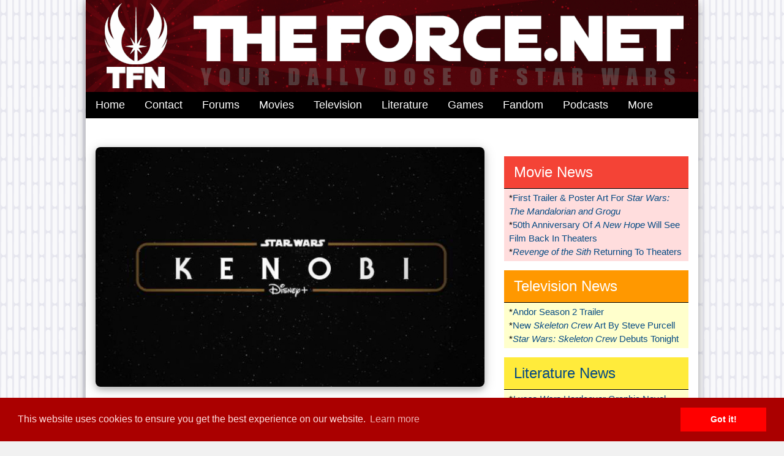

--- FILE ---
content_type: text/html
request_url: https://www.theforce.net/story/front/Kathleen_Kennedy_Takes_The_Stage_At_D23_With_Ewan_McGregor_To_Confirm_Kenobis_Return_184977.asp
body_size: 30151
content:
<!DOCTYPE html>
<html>
<head>
<title>TheForce.net: Kathleen Kennedy Takes The Stage At D23 With Ewan McGregor To Confirm Kenobi's Return</title>
<meta http-equiv="Content-Type" content="text/html; charset=iso-8859-1" />
<meta name="viewport" content="width=device-width, initial-scale=1">
<meta name="robots" content="index, follow" /> 
<meta name="description" content="August 23, 2019: Obi-Wan Kenobi series CONFIRMED!!!!">
<meta name="keywords" content="star wars news,star wars,the rise of skywalker,the mandalorian,skywalker,The Last Jedi,Solo A Star Wars Story,Star Wars Rebels,The Clone Wars,Rogue One,Forces Of Destiny,return of the Jedi,the Empire strikes back,Star Wars Resistance,star wars literature,star wars rumors,star wars photos,mandalorian news,clone wars news, rise of skywalker news,disney plus,star wars galaxy of adventures,star wars celebration anaheim,star wars galaxys edge,galaxys edge,star wars celebration,Star Wars Jedi Fallen Order,May The Force Be With You">
<meta name="revisit-after" content="21 days">
<meta name="classification" content="Science Fiction">
<meta name="copyright" content="TF.N LLC">
<meta http-equiv="refresh" content="1800">
<base href="//www.theforce.net/">
<link rel="alternate" type="application/rss+xml" title="TheForce.net Latest News" href="//www.theforce.net/rss/theforcenet.rss">
<link rel="icon" href="/favicon.ico">

<link rel="stylesheet" href="/w3-3.css">
<link rel="stylesheet" href="https://www.w3schools.com/lib/w3-theme-blue.css">

<link rel="apple-touch-icon" sizes="180x180" href="/apple-touch-icon.png">
<link rel="icon" type="image/png" sizes="32x32" href="/favicon-32x32.png">
<link rel="icon" type="image/png" sizes="16x16" href="/favicon-16x16.png">
<link rel="manifest" href="/site.webmanifest">
<link rel="mask-icon" href="/safari-pinned-tab.svg" color="#5bbad5">
<meta name="msapplication-TileColor" content="#da532c">
<meta name="theme-color" content="#ffffff">
<meta name='ir-site-verification-token' value='-728011900' />

<!-- BEGIN STYLE -->
<style>
html, body, h1, h2, h3, h4, h5, h6 {font-family: "Helvetica", cursive, sans-serif;}

body {
  background: url("/2020/tfn-background.gif")
}

/* unvisited link */
a:link {
color: #074b83; text-decoration: none;
}

/* visited link */
a:visited {
color: #074b83; text-decoration: none;
}

/* mouse over link */
a:hover {
color: #8d1007; text-decoration: none;
}

/* selected link */
a:active {
color: red; text-decoration: none;
}

* {
box-sizing: border-box;
}

/* Create three equal columns that floats next to each other */
.column {
float: left;
width: 33.33%;
padding: 10px;
}

/* Clear floats after the columns */
.row:after {
content: "";
display: table;
clear: both;
}

/* Responsive layout - makes the three columns stack on top of each other instead of next to each other */
@media screen and (max-width: 600px) {
.column {
width: 100%;
}
}

</style>
<!-- END STYLE -->

<!-- SHARE THIS -->
<script type="text/javascript" src="//platform-api.sharethis.com/js/sharethis.js#property=58c605102d0f0b001195bdb0&product=inline-share-buttons"></script>
<!-- SHARE THIS -->

<!-- START GOOGLE ANALYTICS -->
<script>

var _gaq = _gaq || [];
_gaq.push(['_setAccount', 'UA-2973792-1']);
_gaq.push(['_trackPageview']);

(function() {

var ga = document.createElement('script'); ga.type = 'text/javascript'; ga.async = true;
ga.src = ('https:' == document.location.protocol ? 'https://ssl' : 'http://www') + '.google-analytics.com/ga.js';
var s = document.getElementsByTagName('script')[0]; s.parentNode.insertBefore(ga, s);

})();

</script>
<!-- END GOOGLE ANALYTICS -->

<!-- START ADVALLY ADS -->
<!-- END ADVALLY ADS -->

<!-- FONT AWESOME -->
<script src="https://kit.fontawesome.com/9db79adf05.js" crossorigin="anonymous"></script>
<!-- FONT AWESOME -->

<!-- COOKIES POP UP -->
<link rel="stylesheet" type="text/css" href="//cdnjs.cloudflare.com/ajax/libs/cookieconsent2/3.0.3/cookieconsent.min.css" />
<script src="//cdnjs.cloudflare.com/ajax/libs/cookieconsent2/3.0.3/cookieconsent.min.js"></script>
<script>
window.addEventListener("load", function(){
window.cookieconsent.initialise({
"palette": {
"popup": {
"background": "#aa0000",
"text": "#ffdddd"
},
"button": {
"background": "#ff0000"
}
}
})});
</script>
<!-- COOKIES POP UP -->

</head>
<!-- END HEAD -->
<!-- BEGIN BODY -->
<div class="w3-card-4">
<body class="w3-content w3-light-grey" style="max-width:1000px">

<!-- HEADER IMAGE -->
<a class="w3-hide-small" href="http://www.theforce.net"><img src="/2019/tfn-header-red-starburst.jpg" style="width:100%" alt="THEFORCE.NET - YOUR DAILY DOSE OF STAR WARS"></a>

<a class="w3-hide-large w3-hide-medium" href="http://www.theforce.net"><img src="/2019/tfn-header-red-starburst-mobile.jpg" style="width:100%" alt="THEFORCE.NET - YOUR DAILY DOSE OF STAR WARS"></a>
<!-- HEADER IMAGE -->

<!-- BEGIN NAVIGATION -->
<div class="w3-bar w3-large w3-black">

<a href="/default.asp" class="w3-bar-item w3-button w3-hover-blue w3-text-white w3-hide-small">Home</a>
<a href="/contact.asp" class="w3-bar-item w3-button w3-hover-blue w3-text-white w3-hide-medium w3-hide-small">Contact</a>
<a href="https://boards.theforce.net/" class="w3-bar-item w3-button w3-hover-blue w3-text-white w3-hide-small">Forums</a>
<a href="/movies/" class="w3-bar-item w3-button w3-hover-red w3-text-white w3-hide-small">Movies</a>

<div class="w3-dropdown-hover w3-hide-small">
<button class="w3-button w3-black w3-hover-orange">Television<i class="fas fa-sort-down"></i></button>
<div class="w3-dropdown-content w3-bar-block">
<a href="/television/" class="w3-bar-item w3-button w3-black w3-hover-amber">TV News</a>
<a href="/television/sw-resistance/default.asp" class="w3-bar-item w3-button w3-black w3-hover-orange">Star Wars Resistance</a>
<a href="/television/rebelsreviews/" class="w3-bar-item w3-button w3-black w3-hover-orange">Star Wars Rebels</a>
<a href="/television/forces-of-destiny/default.asp" class="w3-bar-item w3-button w3-black w3-hover-amber">Forces Of Destiny</a>
<a href="/television/LEGO_Freemakers/default.asp" class="w3-bar-item w3-button w3-black w3-hover-orange">LEGO Freemakers</a>
<a href="/television/tcwreviews/" class="w3-bar-item w3-button w3-black w3-hover-amber">The Clone Wars</a>
</div>
</div>

<div class="w3-dropdown-hover w3-hide-small">
<button class="w3-button w3-black w3-hover-yellow">Literature<i class="fas fa-sort-down"></i></button>
<div class="w3-dropdown-content w3-bar-block">
<a href="/literature/" class="w3-bar-item w3-button w3-black w3-hover-amber">Literature News</a>
<a href="/bookreviews/" class="w3-bar-item w3-button w3-black w3-hover-yellow">Book Reviews</a>
<a href="http://www.forcecast.net/c-jedijournalsnews.asp" class="w3-bar-item w3-button w3-black w3-hover-amber">Jedi Journals</a>
</div>
</div>

<a href="games/" class="w3-bar-item w3-button w3-hover-green w3-text-white w3-hide-small">Games</a>
<a href="/fandom/" class="w3-bar-item w3-button w3-hover-blue w3-text-white w3-hide-small">Fandom</a>

<div class="w3-dropdown-hover w3-hide-small">
<button class="w3-button w3-black w3-hover-purple">Podcasts<i class="fas fa-sort-down"></i></button>
<div class="w3-dropdown-content w3-bar-block">
<a href="http://www.forcecast.net/c-forcecastnews.asp" class="w3-bar-item w3-button w3-black w3-hover-blue">The Forcecast</a>
<a href="http://www.forcecast.net/c-jedijournalsnews.asp" class="w3-bar-item w3-button w3-black w3-hover-purple">Jedi Journals</a>
<a href="http://www.forcecast.net/c-indycastnews.asp" class="w3-bar-item w3-button w3-black w3-hover-yellow">Indy Cast</a>
</div>
</div>

<!-- ARCHIVE DROP DOWN MENU START -->
<div class="w3-dropdown-hover w3-hide-medium w3-hide-small">
<button class="w3-button w3-black w3-hover-blue">More<i class="fas fa-sort-down"></i></button>

<div class="w3-dropdown-content w3-padding w3-black">

<h3><div class="w3-text-amber w3-center"><i><b>More of The Force!</b></i></div></h3>

<div class="w3-text-amber"><b>Movies</b> <i class="fas fa-film"></i></div>
<i class="fas fa-caret-right w3-text-amber"></i> <a class="w3-text-white" href="/episode7/">Episode VII</a><br>
<i class="fas fa-caret-right w3-text-amber"></i> <a class="w3-text-white" href="/episode3/">Episode III</a><br>
<i class="fas fa-caret-right w3-text-amber"></i> <a class="w3-text-white" href="/episode2/">Episode II</a><br>
<i class="fas fa-caret-right w3-text-amber"></i> <a class="w3-text-white" href="/Episode1/">Episode I</a><br>
<p>
<div class="w3-text-amber"><b>SW News</b> <i class="fas fa-jedi"></i></div>
<i class="fas fa-caret-right w3-text-amber"></i> <a class="w3-text-white" href="/latestnews/">Latest News</a><br>
<i class="fas fa-caret-right w3-text-amber"></i> <a class="w3-text-white" href="/holonet/">Holonet</a><br>
<i class="fas fa-caret-right w3-text-amber"></i> <a class="w3-text-white" href="/collecting/">Collecting</a><br>
<i class="fas fa-caret-right w3-text-amber"></i> <a class="w3-text-white" href="/swtv/">Star Wars TV</a><br>
<i class="fas fa-caret-right w3-text-amber"></i> <a class="w3-text-white" href="/books/">Books</a><br>
<i class="fas fa-caret-right w3-text-amber"></i> <a class="w3-text-white" href="/comics/">Comics</a><br>
<i class="fas fa-caret-right w3-text-amber"></i> <a class="w3-text-white" href="/videogames/">Video Games</a><br>
<i class="fas fa-caret-right w3-text-amber"></i> <a class="w3-text-white" href="/ccg/">CCG</a><br>
<i class="fas fa-caret-right w3-text-amber"></i> <a class="w3-text-white" href="/tcg/">TCG</a><br>
<i class="fas fa-caret-right w3-text-amber"></i> <a class="w3-text-white" href="/rpg/">RPG</a><br>
<i class="fas fa-caret-right w3-text-amber"></i> <a class="w3-text-white" href="/celebrations/">Celebration</a><br>

<div class="w3-text-amber"><b>Entertainment</b> <i class="fas fa-jedi"></i></div>
<i class="fas fa-caret-right w3-text-amber"></i> <a class="w3-text-white" href="/fanfilms/">Fan Films</a><br>
<i class="fas fa-caret-right w3-text-amber"></i> <a class="w3-text-white" href="/comics/fancomics/">Fan Comics</a><br>
<i class="fas fa-caret-right w3-text-amber"></i> <a class="w3-text-white" href="/podcast/">Podcast</a><br>
<i class="fas fa-caret-right w3-text-amber"></i> <a class="w3-text-white" href="/humor/">Humor</a><br>
<i class="fas fa-caret-right w3-text-amber"></i> <a class="w3-text-white" href="/fanart/">Fan Art</a><br>
<i class="fas fa-caret-right w3-text-amber"></i> <a class="w3-text-white" href="/fanfiction/">Fan Fiction</a><br>
<i class="fas fa-caret-right w3-text-amber"></i> <a class="w3-text-white" href="/cons/">Conventions</a><br>
<i class="fas fa-caret-right w3-text-amber"></i> <a class="w3-text-white" href="/costumes/">Costumes</a><br>
<p>
<div class="w3-text-amber"><b>Features</b> <i class="fas fa-jedi"></i></div>
<i class="fas fa-caret-right w3-text-amber"></i> <a class="w3-text-white" href="/collecting/posters/">SW Poster Database</a><br>
<i class="fas fa-caret-right w3-text-amber"></i> <a class="w3-text-white" href="/jedicouncil/">Jedi Council</a><br>
<i class="fas fa-caret-right w3-text-amber"></i> <a class="w3-text-white" href="/virtualsequels/">Virtual Sequels</a><br>
<i class="fas fa-caret-right w3-text-amber"></i> <a class="w3-text-white" href="/rouser/">Rebel Rouser</a><br>
<i class="fas fa-caret-right w3-text-amber"></i> <a class="w3-text-white" href="/jedicouncil/trivia/">Trivia</a><br>
<i class="fas fa-caret-right w3-text-amber"></i> <a class="w3-text-white" href="/midichlorians/">Midichlorian Study</a><br>
<i class="fas fa-caret-right w3-text-amber"></i> <a class="w3-text-white" href="/fanspeak/">Fan Speak</a><br>
<i class="fas fa-caret-right w3-text-amber"></i> <a class="w3-text-white" href="/jedicouncil/editorials/">Editorials</a><br>
<i class="fas fa-caret-right w3-text-amber"></i> <a class="w3-text-white" href="/jedicouncil/interview/">Interviews</a><br>
<i class="fas fa-caret-right w3-text-amber"></i> <a class="w3-text-white" href="/jedicouncil/roundtable/">EU Roundtable</a><br>

<div class="w3-text-amber"><b>Reference</b> <i class="fas fa-asterisk"></i></div>
<i class="fas fa-caret-right w3-text-amber"></i> <a class="w3-text-white" href="/swtc/index.html">SW Technical Commentries</a><br>
<i class="fas fa-caret-right w3-text-amber"></i> <a class="w3-text-white" href="/swenc/">SW Encyclopedia</a><br>
<p>
<div class="w3-text-amber"><b>Hosted Sites</b> <i class="fas fa-network-wired"></i></div>
<i class="fas fa-caret-right w3-text-amber"></i> <a class="w3-text-white" href="/swse/index.html">SW Special Editions</a><br>
<i class="fas fa-caret-right w3-text-amber"></i> <a class="w3-text-white" href="/songbook/index.htm">Songbook</a><br>
<i class="fas fa-caret-right w3-text-amber"></i> <a class="w3-text-white" href="/virtualedition/index.html">Virtual Edition</a><br>
<i class="fas fa-caret-right w3-text-amber"></i> <a class="w3-text-white" href="/kids/">Rebel Friends</a><br>
<i class="fas fa-caret-right w3-text-amber"></i> <a class="w3-text-white" href="/skystation/">Skystation</a><br>
<i class="fas fa-caret-right w3-text-amber"></i> <a class="w3-text-white" href="/books/unjoh/index.html">Unofficial NJO Homepage</a><br>

</div>
</div>


<a href="javascript:void(0)" class="w3-bar-item w3-button w3-text-white w3-hover-blue w3-right w3-hide-medium w3-hide-large w3-padding" onclick="myFunction()">MENU &#9776;</a>
</div>


<div id="demo" class="w3-bar-block w3-black w3-hide w3-hide-large">
<a href="/default.asp" class="w3-bar-item w3-button w3-text-white w3-hover-blue">Home</a>
<a href="/contact.asp" class="w3-bar-item w3-button w3-text-white w3-hover-blue">Contact</a>
<a href="/about/" class="w3-bar-item w3-button w3-text-white w3-hover-blue">About</a>
<a href="https://boards.theforce.net/" class="w3-bar-item w3-button w3-text-white w3-hover-blue">Forums</a>
<a href="/movies/" class="w3-bar-item w3-button w3-text-white w3-hover-blue">Movies</a>
<a href="/television/" class="w3-bar-item w3-button w3-text-white w3-hover-blue">Television</a>
<a href="/literature/" class="w3-bar-item w3-button w3-text-white w3-hover-blue">Literature</a>
<a href="/games/" class="w3-bar-item w3-button w3-text-white w3-hover-blue">Games</a>
<a href="/fandom/" class="w3-bar-item w3-button w3-text-white w3-hover-blue">Fandom</a>
<a href="https://www.forcecast.net" class="w3-bar-item w3-button w3-text-white w3-hover-blue">Podcast</a>
</div>

<script>
function myFunction() {
var x = document.getElementById("demo");
if (x.className.indexOf("w3-show") == -1) {
x.className += " w3-show";
} else { 
x.className = x.className.replace(" w3-show", "");
}
}
</script>
<!-- END NAVIGATION -->

<!-- BEGIN LEADERBOARD -->
<div class="w3-bar">
<div class="w3-bar w3-white w3-center w3-padding-16">
<div class="AdvallyTag" data-slot="/1093718/THEFORCE/Top-Leaderboard" id="Top-Leaderboard" data-autosize="superleadermpu"></div>
</div>
</div>
<!-- END LEADERBOARD -->

<!-- BEGIN LEFT COLUMN -->
<div class="w3-row w3-content w3-white" style="max-width:100%">
<p>
<p>
<div class="w3-twothird w3-container">

<div class="w3-center">
<a href="/story/front/Kathleen_Kennedy_Takes_The_Stage_At_D23_With_Ewan_McGregor_To_Confirm_Kenobis_Return_184977.asp"><img class="w3-round-large w3-card-4" src="http://www.theforce.net/2019/star-wars-kenobi-disney-plus.jpg" style="width:100%" alt="star wars obi wan kenobi disney plus streaming"></a>
</div>
<p>
<b><a class="w3-xxlarge" href="/story/front/Kathleen_Kennedy_Takes_The_Stage_At_D23_With_Ewan_McGregor_To_Confirm_Kenobis_Return_184977.asp">Kathleen Kennedy Takes The Stage At D23 With Ewan McGregor To Confirm Kenobi's Return</a></b>
<div class="w3-text-grey">Posted by <i class="fas fa-user"></i> <script language="JavaScript" type="text/javascript"> <!--
document.write('<a href="&#32;&#109;&#97;&#105;&#108;&#116;&#111;&#58;&#100;&#117;&#115;&#116;&#105;&#110;&#64;&#116;&#104;&#101;&#102;&#111;&#114;&#99;&#101;&#46;&#110;&#101;&#116;">');
// --> </script>Dustin</a> on <span class="news-date">August 23, 2019 at <i class="far fa-clock"></i> 07:39 PM CST</span>
</div>
<p>
<hr class="style6">
<p>
Just after The Mandalorian trailer, Kathleen Kennedy pulled an old Steve Jobs " oh one more thing"....<br><br>Out walks Ewan Mcgregor to confirm the Obi-Wan Kenobi series is scripted and scheduled to begin shooting in 2020!<br><br><div class="videoWrapper"><br><iframe width="560" height="315" src="https://www.youtube.com/embed/fIcjQYUV14w" frameborder="0" allow="accelerometer; autoplay; encrypted-media; gyroscope; picture-in-picture" allowfullscreen></iframe><br></div>
<p>
<hr class="style6">
<p>
<div class="w3-padding-16">
<div class="sharethis-inline-share-buttons"></div>
</div>
<p>
<b><h4>Related Stories:</h4></b>


<i class="fas fa-jedi"></i> <b><a href="/story/front/Report_John_Williams_Returns_To_Star_Wars_189445.asp">Report: John Williams Returns To <i>Star Wars</i></a></b><br>

<i class="fas fa-jedi"></i> <b><a href="/story/front/Star_Wars_ObiWan_Kenobi_Release_Date_Announced_189418.asp"><i>Star Wars: Obi-Wan Kenobi</i> Release Date Announced</a></b><br>

<i class="fas fa-jedi"></i> <b><a href="/story/front/Ewan_McGregor_Is_Rocking_His_New_Beard_188516.asp">Ewan McGregor Is Rocking His New Beard</a></b><br>

<i class="fas fa-jedi"></i> <b><a href="/story/front/RUMOR_Kenobi_Series_In_Jeopardy_186180.asp">RUMOR: Kenobi Series In Jeopardy</a></b><br>

<i class="fas fa-jedi"></i> <b><a href="/story/front/Rumor_JarJar_Binks_To_Return_In_The_ObiWan_Kenobi_Series_186147.asp">Rumor: Jar-Jar Binks To Return In The Obi-Wan Kenobi Series</a></b><br>

<i class="fas fa-jedi"></i> <b><a href="/story/front/Official_Pix_Ewan_McGregor_PreSale_Now_Live_186077.asp">Official Pix: Ewan McGregor Pre-Sale Now Live!</a></b><br>

<i class="fas fa-jedi"></i> <b><a href="/story/front/Ewan_McGregor_Talks_About_Keeping_ObiWan_Return_A_Secret_185513.asp">Ewan McGregor Talks About Keeping Obi-Wan Return A Secret</a></b><br>

<i class="fas fa-jedi"></i> <b><a href="/story/front/Star_Wars_Kenobi_Details_Revealed_In_New_Interview_With_Ewan_McGregor_185458.asp"><i>Star Wars</i> Kenobi Details Revealed In New Interview With Ewan McGregor </a></b><br>

<i class="fas fa-jedi"></i> <b><a href="/story/front/Deborah_Chow_To_Direct_LiveAction_ObiWan_Series_185235.asp">Deborah Chow To Direct Live-Action Obi-Wan Series</a></b><br>

<i class="fas fa-jedi"></i> <b><a href="/story/front/Interview_With_The_Cast_Of_The_Mandalorian_185020.asp">Interview With The Cast Of <i>The Mandalorian</i></a></b><br>

<i class="fas fa-jedi"></i> <b><a href="/story/front/Lets_Make_Star_Wars_How_To_Make_Star_Wars_Rebels_School_Supplies_184998.asp">Let's Make Star Wars : How To Make <i>Star Wars Rebels </i>School Supplies</a></b><br>

<i class="fas fa-jedi"></i> <b><a href="/story/front/The_Official_Black_Spire_Outpost_Cookbook_Drops_More_Recipes_184997.asp"><i>The Official Black Spire Outpost Cookbook</i> Drops More Recipes</a></b><br>

<i class="fas fa-jedi"></i> <b><a href="/story/front/Watch_The_D23_Star_Wars_The_Rise_Of_Skywalker_Sizzle_Reel_184994.asp">Watch The D23 Star Wars: The Rise Of Skywalker Sizzle Reel!</a></b><br>

<i class="fas fa-jedi"></i> <b><a href="/story/front/Description_Of_New_Lightsaber_From_New_Rise_of_Skywalker_Footage_Shown_At_D23_184992.asp">Description Of New Lightsaber From New <i>Rise of Skywalker</i> Footage Shown At D23</a></b><br>

<i class="fas fa-jedi"></i> <b><a href="/story/front/Designs_For_A_Shuttle_To_Batuu_Revealed_184991.asp">Designs For A Shuttle To Batuu Revealed</a></b><br>

<i class="fas fa-jedi"></i> <b><a href="/story/front/Photos_From_The_Mandalorian_Not_Shown_In_Trailer_184990.asp">Photo's From <i>The Mandalorian</i> Not Shown In Trailer</a></b><br>

<i class="fas fa-jedi"></i> <b><a href="/story/front/Walk_The_Floor_Of_D23_Expo_2019_In_90_Seconds_184989.asp">Walk The Floor Of D23 Expo 2019 In 90 Seconds</a></b><br>

<i class="fas fa-jedi"></i> <b><a href="/story/front/Why_The_Emperor_Needed_To_Be_In_Star_Wars_The_Rise_Of_Skywalker_184983.asp">Why The Emperor Needed To Be In <i>Star Wars: The Rise Of Skywalker</i></a></b><br>

<i class="fas fa-jedi"></i> <b><a href="/story/front/The_Rise_of_Skywalker_Cast_Members_Chime_In_On_Reys_Reveal_184982.asp"><i>The Rise of Skywalker </i>Cast Members Chime In On Rey's Reveal</a></b><br>

<i class="fas fa-jedi"></i> <b><a href="/story/front/Star_Wars_The_Rise_Of_Skywalker_Sizzle_Reel_Drops_Monday_184980.asp"><i>Star Wars: The Rise Of Skywalker</i> Sizzle Reel Drops Monday</a></b><br>

<i class="fas fa-jedi"></i> <b><a href="/story/front/Star_Wars_The_Rise_Of_Skywalker_Promo_Poster_Revealed_184979.asp"><i>Star Wars: The Rise Of Skywalker</i> Promo Poster Revealed</a></b><br>

<i class="fas fa-jedi"></i> <b><a href="/story/front/Watch_The_Disney_Panel_From_The_D23_Expo_184978.asp">Watch The Disney+ Panel From The D23 Expo</a></b><br>

<i class="fas fa-jedi"></i> <b><a href="/story/front/A_New_Hope_ObiWan_Vs_Vader_Lightsaber_Fight_Reimagined_Final_Cut_184058.asp">A New Hope Obi-Wan Vs. Vader Lightsaber Fight Reimagined Final Cut</a></b><br>

<i class="fas fa-jedi"></i> <b><a href="/story/front/Star_Wars_Return_Of_The_ObiWan_Rumor_183195.asp"><i>Star Wars</i>: Return Of The Obi-Wan Rumor</a></b><br>

<i class="fas fa-jedi"></i> <b><a href="/story/front/Possible_ObiWan_Kenobi_Star_Wars_Film_Details_Emerge_180762.asp">Possible Obi-Wan Kenobi <i>Star Wars</i> Film Details Emerge</a></b><br>

<i class="fas fa-jedi"></i> <b><a href="/story/front/What_Could_A_Kenobi_Film_Be_About_180690.asp">What Could A Kenobi Film Be About?</a></b><br>

<i class="fas fa-jedi"></i> <b><a href="/story/front/Rumor_Has_It_That_The_ObiWan_Story_Is_In_PreProduction_180686.asp">Rumor Has It That The Obi-Wan Story Is In Pre-Production</a></b><br>


<p>
<hr class="style6">
<p>
<img src="http://www.collectinghq.com/sv.asp?i=184977" border="0">
</div>
<!-- END LEFT COLUMN -->

<!-- BEGIN RIGHT COLUMN -->
<div class="w3-third w3-container">
<p>
<!-- BEGIN MOVIES FEED -->
<div class="w3-bar-block w3-red">
<a href="/movies/" class="w3-bar-item w3-button w3-xlarge w3-border-bottom w3-border-black w3-hover-blue w3-text-white">Movie News</a>
</div>
<div class="w3-bar-block w3-padding-small w3-pale-red">

<div class="w3-bar">*<a href="/story/movie/First_Trailer_Poster_Art_For_Star_Wars_The_Mandalorian_and_Grogu_191473.asp">First Trailer & Poster Art For <i>Star Wars: The Mandalorian and Grogu</i></a></div>

<div class="w3-bar">*<a href="/story/movie/50th_Anniversary_Of_A_New_Hope_Will_See_Film_Back_In_Theaters_191432.asp">50th Anniversary Of <i>A New Hope</i> Will See Film Back In Theaters</a></div>

<div class="w3-bar">*<a href="/story/movie/Revenge_of_the_Sith_Returning_To_Theaters_191221.asp"><i>Revenge of the Sith</i> Returning To Theaters</a></div>

</div>
<!-- END MOVIES FEED -->
<p>
<!-- BEGIN TELEVISION FEED -->
<div class="w3-bar-block w3-orange">
<a href="/television/" class="w3-bar-item w3-button w3-xlarge w3-border-bottom w3-border-black w3-hover-blue w3-text-white">Television News</a>
</div>
<div class="w3-bar-block w3-padding-small w3-pale-yellow">

<div class="w3-bar">*<a href="/story/television/Andor_Season_2_Trailer_191222.asp">Andor Season 2 Trailer</a></div>

<div class="w3-bar">*<a href="/story/television/New_Skeleton_Crew_Art_By_Steve_Purcell_191164.asp">New <i>Skeleton Crew</i> Art By Steve Purcell</a></div>

<div class="w3-bar">*<a href="/story/television/Star_Wars_Skeleton_Crew_Debuts_Tonight_191111.asp"><i>Star Wars: Skeleton Crew</i> Debuts Tonight</a></div>

</div>
<!-- END TELEVISION FEED -->
<p>
<!-- BEGIN LITERATURE FEED -->
<div class="w3-bar-block w3-yellow">
<a href="/literature/" class="w3-bar-item w3-button w3-xlarge w3-border-bottom w3-border-black w3-hover-blue">Literature News</a>
</div>
<div class="w3-bar-block w3-padding-small w3-pale-yellow">

<div class="w3-bar">*<a href="/story/literature/Lucas_Wars_Hardcover_Graphic_Novel_Coming_Soon_191442.asp"><i>Lucas Wars</i> Hardcover Graphic Novel Coming Soon</a></div>

<div class="w3-bar">*<a href="/story/literature/Harrison_Ford_A_Tidalwave_Fame_Series_Comic_Book_191241.asp">Harrison Ford - A Tidalwave Fame Series Comic Book</a></div>

<div class="w3-bar">*<a href="/story/literature/Mara_Jade_Skywalker_Legacy_Lightsaber_Announced_191233.asp">Mara Jade Skywalker Legacy Lightsaber Announced</a></div>

</div>
<!-- END LITERATURE FEED -->
<p>
<!-- BEGIN GAMES FEED -->
<div class="w3-bar-block w3-green">
<a href="/games/" class="w3-bar-item w3-button w3-text-white w3-xlarge w3-border-bottom w3-border-black w3-hover-blue">Gaming News</a>
</div>
<div class="w3-bar-block w3-padding-small w3-pale-green">

<div class="w3-bar">*<a href="/story/games/Star_Wars_Tales_From_The_Galaxys_Edge_Coming_To_Playstation_Vr2_190178.asp"><i>Star Wars: Tales From The Galaxy’s Edge</i> Coming To Playstation Vr2</a></div>

<div class="w3-bar">*<a href="/story/games/Star_Wars_The_Clone_Wars_Pandemic_Game_Launching_October_1st_189922.asp"><i>Star Wars: The Clone Wars</i> Pandemic Game Launching October 1st!</a></div>

<div class="w3-bar">*<a href="/story/games/Star_Wars_Tales_From_The_Galaxys_Edge_Coming_To_Playstation_189908.asp"><i>Star Wars: Tales From The Galaxy’s Edge</i> Coming To Playstation!</a></div>

</div>
<!-- END GAMES FEED -->
<p>
<!-- BEGIN FANDOM FEED -->
<div class="w3-bar-block w3-blue">
<a href="/fandom/" class="w3-bar-item w3-button w3-text-white w3-xlarge w3-border-bottom w3-border-black w3-hover-red">Fandom News</a>
</div>
<div class="w3-bar-block w3-padding-small w3-pale-blue">

<div class="w3-bar">*<a href="/story/fandom/Major_Milestone_Reached_For_The_Pennsylvania_Star_Wars_Collecting_Society_191548.asp">Major Milestone Reached For The Pennsylvania <i>Star Wars</i> Collecting Society</a></div>

<div class="w3-bar">*<a href="/story/fandom/First_Trailer_Poster_Art_For_Star_Wars_The_Mandalorian_and_Grogu_191473.asp">First Trailer & Poster Art For <i>Star Wars: The Mandalorian and Grogu</i></a></div>

<div class="w3-bar">*<a href="/story/fandom/HasLab_Star_Wars_The_Vintage_Collection_LAATi_Gunship_191453.asp">HasLab <i>Star Wars: The Vintage Collection</i> LAAT/i Gunship</a></div>

</div>
<!-- END FANDOM FEED -->
<p>
<!-- BEGIN BOOK REVIEW FEED -->
<div class="w3-bar-block w3-purple">
<a href="/bookreviews/" class="w3-bar-item w3-button w3-text-white w3-xlarge w3-border-bottom w3-border-black w3-hover-blue">Book Reviews</a>
</div>
<div class="w3-bar-block w3-padding-small w3-light-gray">

<div class="w3-bar">*<a href="/story/bookreviews/The_ForceCast_Author_Series_With_Special_Guest_EK_Johnston_187112.asp">The ForceCast Author Series With Special Guest E.K. Johnston</a></div>

<div class="w3-bar">*<a href="/story/bookreviews/Star_Wars_The_Rise_Of_Skywalker_Junior_Novel_Review_186812.asp"><i>Star Wars: The Rise Of Skywalker Junior Novel</i> - Review</a></div>

<div class="w3-bar">*<a href="/story/bookreviews/The_Art_Of_Star_Wars_The_Rise_Of_Skywalker_Review_186614.asp"><i>The Art Of Star Wars: The Rise Of Skywalker </i> Review</a></div>

</div>
<!-- END BOOK REVIEW FEED -->
<p>
<!-- BEGIN FORUMS AD -->
<div class="w3-bar-block w3-black">
<a href="http://boards.theforce.net" class="w3-bar-item w3-button w3-xlarge w3-text-white w3-hover-blue">Jedi Council Forums</a>
</div>
<div class="w3-row w3-padding-small w3-border-black w3-light-gray">
<!-- START FORUM FEED -->
 <b>*</b> <a href=https://boards.theforce.net/threads/free-association-thread.50003587/>Free Association Thread.</a><br> <b>*</b> <a href=https://boards.theforce.net/threads/2025-26-ncaa-football-discussion.25593969/>2025-26 NCAA Football Discussion</a><br> <b>*</b> <a href=https://boards.theforce.net/threads/the-one-canon.50033067/>The One Canon</a><br> <b>*</b> <a href=https://boards.theforce.net/threads/here-is-my-unorthodox-star-wars-opinion-change-my-mind.50009889/>Here is my unorthodox Star Wars opinion: change my mind!</a><br>
</div>
<!-- END FORUM FEED -->
<!-- END FORUMS AD -->
<p>
<!-- BEGIN BIRTHDAY FEED -->
<div class="w3-bar-block w3-black">
<a href="/fandom/" class="w3-bar-item w3-button w3-text-white w3-xlarge w3-border-bottom w3-border-black w3-hover-blue">Birthdays!</a>
</div>
<div class="w3-bar-block w3-padding-small w3-light-gray">
Upcoming Birthdays & Anniversaries
<p>

1/17 - <a href="http://imdb.com/name/nm0000469/" title="EP 3 - 6: Voice of Darth Vader" target="_winIMDB">James Earl Jones</a><br>

</div>
<!-- END BIRTHDAY FEED -->
<p>
<!-- BEGIN FORCECAST AD -->
<a href="http://www.forcecast.net/" target="_blank"><img src="/2020/forcecast-ad.jpg" style="width:100%" alt="The ForceCast Star Wars Podcast"></a>
<!-- END FORCECAST AD -->
<p>

</div>
<!-- END RIGHT COLUMN -->
<p>

</div>
<!-- END COLUMNS LEFT AND RIGHT BUNDLE -->

<!-- BEGIN FOOTER -->
<div class="w3-bar w3-black w3-padding-16">

<div class="w3-container w3-third w3-center">
<a class="w3-text-white" href="/default.asp">Home</a> | <a class="w3-text-white" href="/contact.asp">Contact</a> | <a class="w3-text-white" href="/about/default.asp">About</a> | <a class="w3-text-white" href="/disclaimer.asp">Disclaimer</a>
</div>

<div class="w3-container w3-third w3-xxlarge w3-center">
<a class="w3-text-white" href="http://www.twitter.com/theforcenet"><i class="fab fa-twitter-square"></i></a> 
<a class="w3-text-white" href="https://www.facebook.com/theforcedotnet/"><i class="fab fa-facebook-square"></i></a>
<a class="w3-text-white" href="https://www.instagram.com/theforcenet"><i class="fab fa-instagram"></i></a>
<a class="w3-text-white" href="https://www.youtube.com/user/TheForcenet"><i class="fab fa-youtube-square"></i></a>
</div>

<div class="w3-container w3-third w3-center">
<i class="far fa-copyright"></i> 2026 TFN, LLC. | <a class="w3-text-white" href="/privacypolicy.asp">Privacy</a>
</div>

</div>

<!-- END FOOTER -->
</div>
</div>
</body>
</html>